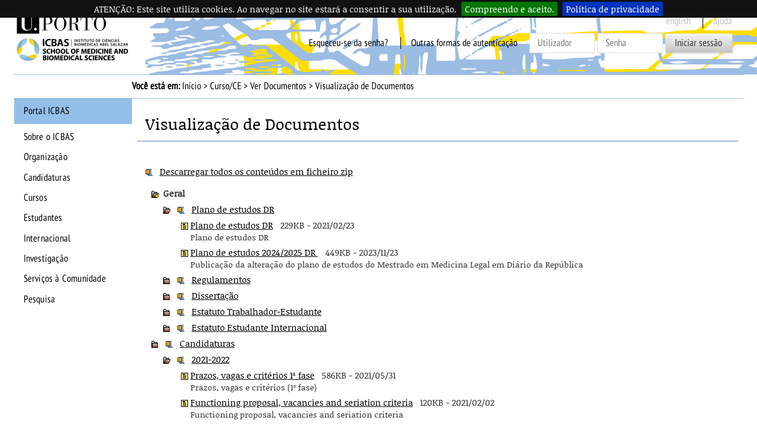

--- FILE ---
content_type: text/html; charset=iso-8859-15
request_url: https://sigarra.up.pt/icbas/pt/conteudos_geral.ver?pct_pag_id=1010321&pct_parametros=pv_curso_id=1302&pct_grupo=51837&pct_grupo=52230
body_size: 34405
content:
<!DOCTYPE HTML PUBLIC "-//W3C//DTD HTML 4.01 Transitional//EN" "http://www.w3.org/TR/html4/loose.dtd">
<html lang="pt" dir="ltr">
<head>
<link rel="apple-touch-icon" sizes="57x57" href="/apple-touch-icon-57x57.png" /><link rel="apple-touch-icon" sizes="114x114" href="/apple-touch-icon-114x114.png" /><link rel="apple-touch-icon" sizes="72x72" href="/apple-touch-icon-72x72.png" /><link rel="apple-touch-icon" sizes="144x144" href="/apple-touch-icon-144x144.png" /><link rel="apple-touch-icon" sizes="60x60" href="/apple-touch-icon-60x60.png" /><link rel="apple-touch-icon" sizes="120x120" href="/apple-touch-icon-120x120.png" /><link rel="apple-touch-icon" sizes="76x76" href="/apple-touch-icon-76x76.png" /><link rel="apple-touch-icon" sizes="152x152" href="/apple-touch-icon-152x152.png" /><link rel="icon" type="image/png" href="/favicon-16x16.png" sizes="16x16" /><link rel="icon" type="image/png" href="/favicon-32x32.png" sizes="32x32" /><link rel="icon" type="image/png" href="/favicon-96x96.png" sizes="96x96" /><link rel="icon" type="image/png" href="/favicon-160x160.png" sizes="160x160" /><meta name="msapplication-TileColor" content="#000000" /><meta name="msapplication-TileImage" content="/mstile-144x144.png" /><meta name="msapplication-square70x70logo" content="/mstile-70x70.png" /><meta name="msapplication-square150x150logo" content="/mstile-150x150.png" /><meta name="msapplication-square310x310logo" content="/mstile-310x310.png" />
<meta name="viewport" content="width=device-width">
<meta http-equiv="Content-Type" content="text/html;charset=iso-8859-15">
<link rel="canonical" href="https://sigarra.up.pt/icbas/pt/conteudos_geral.ver?pct_grupo=52230&pct_pag_id=1010321&pct_parametros=pv_curso_id=1302" />
<meta name="author" content="Instituto de Ciências Biomédicas Abel Salazar ">
<!--start css -->
<link rel="stylesheet" type="text/css" href="/icbas/pt/css/10526" media="screen,print,handheld">
<link rel="stylesheet" type="text/css" href="/icbas/pt/css/10802" media="screen,print">
<link rel="stylesheet" type="text/css" href="/icbas/pt/css/10502" media="screen,print">
<link rel="stylesheet" type="text/css" href="/icbas/pt/css/10552" media="screen,print">
<link rel="stylesheet" type="text/css" href="/icbas/pt/css/10519" media="screen,print">
<link rel="stylesheet" type="text/css" href="/icbas/pt/css/10520" media="print">
<link rel="stylesheet" type="text/css" href="/icbas/pt/css/10517" media="screen,print">
<link rel="stylesheet" type="text/css" href="/icbas/pt/css/10549" media="print">
<link rel="stylesheet" type="text/css" href="/icbas/pt/css/10556" media="screen,print">
<link rel="stylesheet" type="text/css" href="/icbas/pt/css/11202" media="screen,print">
<link rel="stylesheet" type="text/css" href="/icbas/pt/css/10593" media="screen,print,handheld">
<link rel="stylesheet" type="text/css" href="/icbas/pt/css/11582" media="screen">
<link rel="stylesheet" type="text/css" href="/icbas/pt/css/11643" media="screen,print,handheld">
<link rel="stylesheet" type="text/css" href="/icbas/pt/css/11642" media="screen,print,handheld">
<link rel="stylesheet" type="text/css" href="/icbas/pt/css/11502" media="screen,print">
<link rel="stylesheet" type="text/css" href="/icbas/pt/css/11562" media="screen,print,handheld">

<!--end css -->
<title>ICBAS - Visualização de Documentos</title>

<script type="text/javascript" src="js/web_base.js"></script>

<script type="text/javascript" src="/icbas/pt/js/jquery.js"></script>
<script type="text/javascript" src="/icbas/pt/js/jquery-migrate.js"></script>
<script type="text/javascript" src="/icbas/pt/js/bootstrap.min.js"></script>

<script type="text/javascript" src="/icbas/pt/js/jquery.cookiebar.js"></script>
<link rel="stylesheet" type="text/css" href="/icbas/pt/css/11282">
<noscript><div id="cookie-bar" class="fixed"><p>ATENÇÃO: Este site utiliza cookies. Ao navegar no site estará a consentir a sua utilização.<a href="web_page.aceita_cookies?pv_address=CONTEUDOS_GERAL.VER?pct_pag_id=1010321-ypct_parametros=pv_curso_id=1302-ypct_grupo=51837-ypct_grupo=52230" class="cb-enable">Compreendo e aceito.</a><a href="https://www.up.pt/portal/pt/politica-de-privacidade/" class="cb-policy">Política de privacidade</a></p></div></noscript>

</head>
<body >
<div class="saltar" tabindex="0">Saltar para:<ul><li><a href="#ancora-conteudo" accesskey="c">Conteúdo (tecla de atalho: c)</a></li><li><a href="#ancora-opcoes" accesskey="o">Opções (tecla de atalho: o)</a></li><li><a href="#ancora-menu" accesskey="m">Menu Principal (tecla de atalho: m)</a></li><li><a href="#ancora-login" accesskey="s">Iniciar sessão autenticada (tecla de atalho: s)</a></li></ul></div>
<div id="involucro">
<div id="cabecalho">
<a href="web_page.Inicial" title="Ligação à página Inicial"><img src="/icbas/pt/imagens/LogotipoSI" alt="Logótipo"  title="Logótipo"   id="logotipo"></a>
<link rel="stylesheet" href="/lib/bootstrap/css/bootstrap.min.css">
<script type="text/javascript" src="/lib/bootstrap/js/bootstrap.min.js"></script>

<link rel="stylesheet" href="/lib/font-awesome/css/font-awesome.min.css"><a href="#" data-element-to-toggle="#colunaprincipal" id="toggle-coluna-principal">
  <div class="visibilidade-coluna-esquerda">
    <span class="fa fa-bars" aria-hidden="true"></span>
    <span class="acs">Comuta visibilidade da coluna esquerda</span>
  </div>
</a><div id="cabecalho-conteudo-1">
<div class="logotipo-alternativo" aria-hidden="true">
  <a href="web_page.Inicial" title="Ligação à página Inicial"><img src="imagens/LogotipoSI" alt="Logótipo" title="Logótipo" id="logotipo" width="200" height="80"></a>
</div></div><div id="cabecalho-conteudo-2">
<div class="cabecalho-agregador"><span class="idioma en" title="This page is not available in English">
English
</span>
<img src="/icbas/pt/imagens/DestaqueBranco" class="destaque" alt="ICBAS"><span class="ajuda-contextual" title="A Ajuda Contextual não se encontra disponível">
ajuda
</span>
<div class="autenticacao nao-autenticado">
<div class="login-alternativo" aria-hidden="true">
<a href="vld_validacao.login?p_address=WEB_PAGE.INICIAL&p_app=42&p_amo=10076">
<span class="fa fa-unlock" aria-hidden="true">
</span>
<span class="acs">
Login
</span>
</a>
</div>
<form action="vld_validacao.validacao" method="post">
<input type="hidden" name="p_app" value="42">
<input type="hidden" name="p_amo" value="10076">
<a name="ancora-login"></a>
<a href="gent_geral.list_services" title="Clique aqui para recuperar o acesso ao SIGARRA" class="recuperacao-de-acesso">Esqueceu-se da senha?</a>
<a href="vld_validacao.login?p_address=CONTEUDOS_GERAL.VER?pct_pag_id=1010321-y-pct_parametros=pv_curso_id=1302-y-pct_grupo=51837-y-pct_grupo=52230&p_app=42&p_amo=10076" title="Outras formas de autenticação" class="outras-autenticacoes">Outras formas de autenticação</a>
<input type="hidden" name="p_address" value="CONTEUDOS_GERAL.VER?pct_pag_id=1010321-y-pct_parametros=pv_curso_id=1302-y-pct_grupo=51837-y-pct_grupo=52230">
<input type="text" name="p_user" title="Introduza o utilizador" placeholder="Utilizador" id="user" autocomplete="off" data-cip-id="user">
<input type="password" autocomplete="off" name="p_pass" title="Introduza a senha" placeholder="Senha" id="pass" autocomplete="off" data-cip-id="pass">
<button value="Iniciar sessão" type="submit">Iniciar sessão</button>
</form>
</div>
</div><a href="#" data-element-to-toggle="#colunaextra" id="toggle-coluna-secundaria">
  <div class="visibilidade-coluna-direita">
    <span class="fa fa-ellipsis-v" aria-hidden="true"></span>
    <span class="acs">Comuta visibilidade da coluna direita</span>
  </div>
</a></div>
</div>
<div id="barralocalizacao"><strong>Você está em:</strong> <a href="web_page.inicial" title="Início" >Início</a> &gt; <a href="cur_geral.cur_view?pv_curso_id=1302" title="Curso/CE" >Curso/CE</a> &gt; <a href="conteudos_geral.ver?pct_pag_id=1010321&pct_parametros=pv_curso_id=1302" title="Ver Documentos" >Ver Documentos</a><span class="pagina-atual"> &gt; Visualização de Documentos</span></div>
<div id="envolvente">
<div id="colunaprincipal"><!-- Inicio Coluna Principal -->
<nav><div id="menu-navegacao">
<div id="menu-navegacao-cabecalho">Menu Principal</div>
<div id="menu-navegacao-conteudo"><a name="ancora-menu" class="ecra"></a>
<ul>
<li><a href="https://www.up.pt/icbas" title="Portal ICBAS" class="menu-navegacao-conteudo-1">Portal ICBAS</a></li>
<li><a href="https://sigarra.up.pt/icbas/pt/web_base.gera_pagina?P_pagina=1182" title="Página Apresentação" class="menu-navegacao-conteudo-2">Sobre o ICBAS</a></li>
<li><a href="web_base.gera_pagina?p_pagina=122331" title="Página Organização" class="menu-navegacao-conteudo-3">Organização</a></li>
<li><a href="web_base.gera_pagina?p_pagina=CANDIDATURASEMATRICULAS2526" title="Candidaturas e Matrículas" class="menu-navegacao-conteudo-5">Candidaturas</a></li>
<li><a href="cur_geral.cur_inicio" title="Página Cursos" class="menu-navegacao-conteudo-6">Cursos</a></li>
<li><a href="web_base.gera_pagina?p_pagina=1170" title="Página Estudantes" class="menu-navegacao-conteudo-7">Estudantes</a></li>
<li><a href="web_base.gera_pagina?p_pagina=1823" title="Cooperação e Mobilidade" class="menu-navegacao-conteudo-8">Internacional</a></li>
<li><a href="web_base.gera_pagina?p_pagina=1827" title="Investigação e Desenvolvimento" class="menu-navegacao-conteudo-10">Investigação</a></li>
<li><a href="web_base.gera_pagina?p_pagina=2454" title="Página Serviços à Comunidade" class="menu-navegacao-conteudo-11">Serviços à Comunidade</a></li>
<li><a href="web_base.gera_pagina?p_pagina=1831" title="Página de Pesquisa" class="menu-navegacao-conteudo-13">Pesquisa</a></li>
</ul></div></div></nav> <!-- end navegacao-menu -->
</div><!-- end colunaprincipal -->
<div id="colunaextra"><!-- Início da Coluna Extra -->
<a name="ancora-opcoes" class="ecra"></a>
</div><!-- end Coluna Extra -->
<div id="conteudo"><div id="conteudoinner">
<h1 id="seccao"></h1>
<a name="ancora-conteudo" class="ecra"></a>
<h1>Visualização de Documentos</h1>
<p><a href="conteudos_geral.download_todos_conteudos?pct_pag_id=1010321&pct_parametros=pv_curso_id=1302" title="Descarregar todos os conteúdos em ficheiro zip"><img src="/icbas/pt/imagens/ZipPeq" alt="Descarregar todos os conteúdos em ficheiro zip"  title="Descarregar todos os conteúdos em ficheiro zip"   class="border0"></a>&nbsp;&nbsp;
<a href="conteudos_geral.download_todos_conteudos?pct_pag_id=1010321&pct_parametros=pv_curso_id=1302" title="Descarregar todos os conteúdos em ficheiro zip" >Descarregar todos os conteúdos em ficheiro zip</a></p>
<p class="conteudosnivel1"><img src="/icbas/pt/imagens/PastaSeg" alt="Pasta sem conteúdos visíveis"  title="Pasta sem conteúdos visíveis"   class="border0">&nbsp;&nbsp;<strong>Geral</strong></p>
<p class="conteudosnivel2"><a href="conteudos_geral.ver?pct_pag_id=1010321&pct_parametros=pv_curso_id=1302&pct_grupo=51837" title="Clicar para colapsar a pasta Plano de estudos DR"><img src="/icbas/pt/imagens/Pasta" alt="Clicar para colapsar a pasta Plano de estudos DR"  title="Clicar para colapsar a pasta Plano de estudos DR"   class="border0"></a>&nbsp;&nbsp;
<a href="conteudos_geral.zip?pct_cont_grp_id=52230" title="Descarregar este diretório em ficheiro zip"><img src="/icbas/pt/imagens/ZipPeq" alt="Descarregar este diretório em ficheiro zip"  title="Descarregar este diretório em ficheiro zip"   class="border0"></a>&nbsp;&nbsp;
<a href="conteudos_geral.ver?pct_pag_id=1010321&pct_parametros=pv_curso_id=1302&pct_grupo=51837#52230" title="Clicar para colapsar a pasta Plano de estudos DR" name="52230">Plano de estudos DR</a></p>
<p class="conteudosnivel3"><img src="/icbas/pt/imagens/Documento" alt="Documento"  title=""   class="border0">
<a href="conteudos_service.conteudos_cont?pct_id=539526&pv_cod=42aDXl3JdaCa" title="Plano de estudos DR (Abre numa nova janela)" target="_blank" >Plano de estudos DR</a>&nbsp;&nbsp;&nbsp;<span class="t">229KB - 2021/02/23</span><br><span class="textopequenoconteudos">Plano de estudos DR</span></p>
<p class="conteudosnivel3"><img src="/icbas/pt/imagens/Documento" alt="Documento"  title=""   class="border0">
<a href="conteudos_service.conteudos_cont?pct_id=678808&pv_cod=42h0FXq8Vo7a" title="Plano de estudos 2024/2025 DR  (Abre numa nova janela)" target="_blank" >Plano de estudos 2024/2025 DR </a>&nbsp;&nbsp;&nbsp;<span class="t">449KB - 2023/11/23</span><br><span class="textopequenoconteudos">Publicação da alteração do plano de estudos do Mestrado em Medicina Legal em Diário da República</span></p>
<p class="conteudosnivel2"><a href="conteudos_geral.ver?pct_pag_id=1010321&pct_parametros=pv_curso_id=1302&pct_grupo=51837&pct_grupo=52230&pct_grupo=34785" title="Clicar para expandir a pasta Regulamentos"><img src="/icbas/pt/imagens/PastaFechada" alt="Clicar para expandir a pasta Regulamentos"  title="Clicar para expandir a pasta Regulamentos"   class="border0"></a>&nbsp;&nbsp;
<a href="conteudos_geral.zip?pct_cont_grp_id=34785" title="Descarregar este diretório em ficheiro zip"><img src="/icbas/pt/imagens/ZipPeq" alt="Descarregar este diretório em ficheiro zip"  title="Descarregar este diretório em ficheiro zip"   class="border0"></a>&nbsp;&nbsp;
<a href="conteudos_geral.ver?pct_pag_id=1010321&pct_parametros=pv_curso_id=1302&pct_grupo=51837&pct_grupo=52230&pct_grupo=34785#34785" title="Clicar para expandir a pasta Regulamentos" name="34785">Regulamentos</a></p>
<p class="conteudosnivel2"><a href="conteudos_geral.ver?pct_pag_id=1010321&pct_parametros=pv_curso_id=1302&pct_grupo=51837&pct_grupo=52230&pct_grupo=7185" title="Clicar para expandir a pasta Dissertação"><img src="/icbas/pt/imagens/PastaFechada" alt="Clicar para expandir a pasta Dissertação"  title="Clicar para expandir a pasta Dissertação"   class="border0"></a>&nbsp;&nbsp;
<a href="conteudos_geral.zip?pct_cont_grp_id=7185" title="Descarregar este diretório em ficheiro zip"><img src="/icbas/pt/imagens/ZipPeq" alt="Descarregar este diretório em ficheiro zip"  title="Descarregar este diretório em ficheiro zip"   class="border0"></a>&nbsp;&nbsp;
<a href="conteudos_geral.ver?pct_pag_id=1010321&pct_parametros=pv_curso_id=1302&pct_grupo=51837&pct_grupo=52230&pct_grupo=7185#7185" title="Clicar para expandir a pasta Dissertação" name="7185">Dissertação</a></p>
<p class="conteudosnivel2"><a href="conteudos_geral.ver?pct_pag_id=1010321&pct_parametros=pv_curso_id=1302&pct_grupo=51837&pct_grupo=52230&pct_grupo=38862" title="Clicar para expandir a pasta Estatuto Trabalhador-Estudante"><img src="/icbas/pt/imagens/PastaFechada" alt="Clicar para expandir a pasta Estatuto Trabalhador-Estudante"  title="Clicar para expandir a pasta Estatuto Trabalhador-Estudante"   class="border0"></a>&nbsp;&nbsp;
<a href="conteudos_geral.zip?pct_cont_grp_id=38862" title="Descarregar este diretório em ficheiro zip"><img src="/icbas/pt/imagens/ZipPeq" alt="Descarregar este diretório em ficheiro zip"  title="Descarregar este diretório em ficheiro zip"   class="border0"></a>&nbsp;&nbsp;
<a href="conteudos_geral.ver?pct_pag_id=1010321&pct_parametros=pv_curso_id=1302&pct_grupo=51837&pct_grupo=52230&pct_grupo=38862#38862" title="Clicar para expandir a pasta Estatuto Trabalhador-Estudante" name="38862">Estatuto Trabalhador-Estudante</a></p>
<p class="conteudosnivel2"><a href="conteudos_geral.ver?pct_pag_id=1010321&pct_parametros=pv_curso_id=1302&pct_grupo=51837&pct_grupo=52230&pct_grupo=38872" title="Clicar para expandir a pasta Estatuto Estudante Internacional"><img src="/icbas/pt/imagens/PastaFechada" alt="Clicar para expandir a pasta Estatuto Estudante Internacional"  title="Clicar para expandir a pasta Estatuto Estudante Internacional"   class="border0"></a>&nbsp;&nbsp;
<a href="conteudos_geral.zip?pct_cont_grp_id=38872" title="Descarregar este diretório em ficheiro zip"><img src="/icbas/pt/imagens/ZipPeq" alt="Descarregar este diretório em ficheiro zip"  title="Descarregar este diretório em ficheiro zip"   class="border0"></a>&nbsp;&nbsp;
<a href="conteudos_geral.ver?pct_pag_id=1010321&pct_parametros=pv_curso_id=1302&pct_grupo=51837&pct_grupo=52230&pct_grupo=38872#38872" title="Clicar para expandir a pasta Estatuto Estudante Internacional" name="38872">Estatuto Estudante Internacional</a></p>
<p class="conteudosnivel1"><a href="conteudos_geral.ver?pct_pag_id=1010321&pct_parametros=pv_curso_id=1302&pct_grupo=51837&pct_grupo=52230&pct_grupo=34809" title="Clicar para expandir a pasta Candidaturas"><img src="/icbas/pt/imagens/PastaFechada" alt="Clicar para expandir a pasta Candidaturas"  title="Clicar para expandir a pasta Candidaturas"   class="border0"></a>&nbsp;&nbsp;
<a href="conteudos_geral.zip?pct_cont_grp_id=34809" title="Descarregar este diretório em ficheiro zip"><img src="/icbas/pt/imagens/ZipPeq" alt="Descarregar este diretório em ficheiro zip"  title="Descarregar este diretório em ficheiro zip"   class="border0"></a>&nbsp;&nbsp;
<a href="conteudos_geral.ver?pct_pag_id=1010321&pct_parametros=pv_curso_id=1302&pct_grupo=51837&pct_grupo=52230&pct_grupo=34809#34809" title="Clicar para expandir a pasta Candidaturas" name="34809">Candidaturas</a></p>
<p class="conteudosnivel2"><a href="conteudos_geral.ver?pct_pag_id=1010321&pct_parametros=pv_curso_id=1302&pct_grupo=52230" title="Clicar para colapsar a pasta 2021-2022"><img src="/icbas/pt/imagens/Pasta" alt="Clicar para colapsar a pasta 2021-2022"  title="Clicar para colapsar a pasta 2021-2022"   class="border0"></a>&nbsp;&nbsp;
<a href="conteudos_geral.zip?pct_cont_grp_id=51837" title="Descarregar este diretório em ficheiro zip"><img src="/icbas/pt/imagens/ZipPeq" alt="Descarregar este diretório em ficheiro zip"  title="Descarregar este diretório em ficheiro zip"   class="border0"></a>&nbsp;&nbsp;
<a href="conteudos_geral.ver?pct_pag_id=1010321&pct_parametros=pv_curso_id=1302&pct_grupo=52230#51837" title="Clicar para colapsar a pasta 2021-2022" name="51837">2021-2022</a></p>
<p class="conteudosnivel3"><img src="/icbas/pt/imagens/Documento" alt="Documento"  title=""   class="border0">
<a href="conteudos_service.conteudos_cont?pct_id=534044&pv_cod=42h0BXiaFati" title="Prazos, vagas e critérios 1ª fase (Abre numa nova janela)" target="_blank" >Prazos, vagas e critérios 1ª fase</a>&nbsp;&nbsp;&nbsp;<span class="t">586KB - 2021/05/31</span><br><span class="textopequenoconteudos">Prazos, vagas e critérios (1ª fase)</span></p>
<p class="conteudosnivel3"><img src="/icbas/pt/imagens/Documento" alt="Documento"  title=""   class="border0">
<a href="conteudos_service.conteudos_cont?pct_id=536615&pv_cod=426MasaOi2Hc" title="Functioning proposal, vacancies and seriation criteria (Abre numa nova janela)" target="_blank" >Functioning proposal, vacancies and seriation criteria</a>&nbsp;&nbsp;&nbsp;<span class="t">120KB - 2021/02/02</span><br><span class="textopequenoconteudos">Functioning proposal, vacancies and seriation criteria</span></p>
<p class="conteudosnivel3"><img src="/icbas/pt/imagens/Documento" alt="Documento"  title=""   class="border0">
<a href="conteudos_service.conteudos_cont?pct_id=561385&pv_cod=42Zq5OcraXn5" title="Prazos, vagas e critérios 2ª fase (Abre numa nova janela)" target="_blank" >Prazos, vagas e critérios 2ª fase</a>&nbsp;&nbsp;&nbsp;<span class="t">564KB - 2021/05/31</span><br><span class="textopequenoconteudos">Prazos, vagas e critérios 2ª fase</span></p>
<p class="conteudosnivel2"><a href="conteudos_geral.ver?pct_pag_id=1010321&pct_parametros=pv_curso_id=1302&pct_grupo=51837&pct_grupo=52230&pct_grupo=56393" title="Clicar para expandir a pasta 2023-2024"><img src="/icbas/pt/imagens/PastaFechada" alt="Clicar para expandir a pasta 2023-2024"  title="Clicar para expandir a pasta 2023-2024"   class="border0"></a>&nbsp;&nbsp;
<a href="conteudos_geral.zip?pct_cont_grp_id=56393" title="Descarregar este diretório em ficheiro zip"><img src="/icbas/pt/imagens/ZipPeq" alt="Descarregar este diretório em ficheiro zip"  title="Descarregar este diretório em ficheiro zip"   class="border0"></a>&nbsp;&nbsp;
<a href="conteudos_geral.ver?pct_pag_id=1010321&pct_parametros=pv_curso_id=1302&pct_grupo=51837&pct_grupo=52230&pct_grupo=56393#56393" title="Clicar para expandir a pasta 2023-2024" name="56393">2023-2024</a></p>
<p class="conteudosnivel2"><a href="conteudos_geral.ver?pct_pag_id=1010321&pct_parametros=pv_curso_id=1302&pct_grupo=51837&pct_grupo=52230&pct_grupo=58200" title="Clicar para expandir a pasta 2024-2025"><img src="/icbas/pt/imagens/PastaFechada" alt="Clicar para expandir a pasta 2024-2025"  title="Clicar para expandir a pasta 2024-2025"   class="border0"></a>&nbsp;&nbsp;
<a href="conteudos_geral.zip?pct_cont_grp_id=58200" title="Descarregar este diretório em ficheiro zip"><img src="/icbas/pt/imagens/ZipPeq" alt="Descarregar este diretório em ficheiro zip"  title="Descarregar este diretório em ficheiro zip"   class="border0"></a>&nbsp;&nbsp;
<a href="conteudos_geral.ver?pct_pag_id=1010321&pct_parametros=pv_curso_id=1302&pct_grupo=51837&pct_grupo=52230&pct_grupo=58200#58200" title="Clicar para expandir a pasta 2024-2025" name="58200">2024-2025</a></p>
<p class="conteudosnivel2"><a href="conteudos_geral.ver?pct_pag_id=1010321&pct_parametros=pv_curso_id=1302&pct_grupo=51837&pct_grupo=52230&pct_grupo=60158" title="Clicar para expandir a pasta 2025-2026"><img src="/icbas/pt/imagens/PastaFechada" alt="Clicar para expandir a pasta 2025-2026"  title="Clicar para expandir a pasta 2025-2026"   class="border0"></a>&nbsp;&nbsp;
<a href="conteudos_geral.zip?pct_cont_grp_id=60158" title="Descarregar este diretório em ficheiro zip"><img src="/icbas/pt/imagens/ZipPeq" alt="Descarregar este diretório em ficheiro zip"  title="Descarregar este diretório em ficheiro zip"   class="border0"></a>&nbsp;&nbsp;
<a href="conteudos_geral.ver?pct_pag_id=1010321&pct_parametros=pv_curso_id=1302&pct_grupo=51837&pct_grupo=52230&pct_grupo=60158#60158" title="Clicar para expandir a pasta 2025-2026" name="60158">2025-2026</a></p>
<p class="conteudosnivel2"><a href="conteudos_geral.ver?pct_pag_id=1010321&pct_parametros=pv_curso_id=1302&pct_grupo=51837&pct_grupo=52230&pct_grupo=61917" title="Clicar para expandir a pasta 2026-2027"><img src="/icbas/pt/imagens/PastaFechada" alt="Clicar para expandir a pasta 2026-2027"  title="Clicar para expandir a pasta 2026-2027"   class="border0"></a>&nbsp;&nbsp;
<a href="conteudos_geral.zip?pct_cont_grp_id=61917" title="Descarregar este diretório em ficheiro zip"><img src="/icbas/pt/imagens/ZipPeq" alt="Descarregar este diretório em ficheiro zip"  title="Descarregar este diretório em ficheiro zip"   class="border0"></a>&nbsp;&nbsp;
<a href="conteudos_geral.ver?pct_pag_id=1010321&pct_parametros=pv_curso_id=1302&pct_grupo=51837&pct_grupo=52230&pct_grupo=61917#61917" title="Clicar para expandir a pasta 2026-2027" name="61917">2026-2027</a>&nbsp;<img src="/icbas/pt/imagens/AtalhoNovo" alt="Pasta com Conteúdo Recente"  title="Pasta com Conteúdo Recente"   class="border0" width="7" height="7"></p>
<p class="conteudosnivel1"><a href="conteudos_geral.ver?pct_pag_id=1010321&pct_parametros=pv_curso_id=1302&pct_grupo=51837&pct_grupo=52230&pct_grupo=5589" title="Clicar para expandir a pasta Informações"><img src="/icbas/pt/imagens/PastaFechada" alt="Clicar para expandir a pasta Informações"  title="Clicar para expandir a pasta Informações"   class="border0"></a>&nbsp;&nbsp;
<a href="conteudos_geral.zip?pct_cont_grp_id=5589" title="Descarregar este diretório em ficheiro zip"><img src="/icbas/pt/imagens/ZipPeq" alt="Descarregar este diretório em ficheiro zip"  title="Descarregar este diretório em ficheiro zip"   class="border0"></a>&nbsp;&nbsp;
<a href="conteudos_geral.ver?pct_pag_id=1010321&pct_parametros=pv_curso_id=1302&pct_grupo=51837&pct_grupo=52230&pct_grupo=5589#5589" title="Clicar para expandir a pasta Informações" name="5589">Informações</a></p>
<p class="conteudosnivel2"><a href="conteudos_geral.ver?pct_pag_id=1010321&pct_parametros=pv_curso_id=1302&pct_grupo=51837&pct_grupo=52230&pct_grupo=51854" title="Clicar para expandir a pasta 2021-2022"><img src="/icbas/pt/imagens/PastaFechada" alt="Clicar para expandir a pasta 2021-2022"  title="Clicar para expandir a pasta 2021-2022"   class="border0"></a>&nbsp;&nbsp;
<a href="conteudos_geral.zip?pct_cont_grp_id=51854" title="Descarregar este diretório em ficheiro zip"><img src="/icbas/pt/imagens/ZipPeq" alt="Descarregar este diretório em ficheiro zip"  title="Descarregar este diretório em ficheiro zip"   class="border0"></a>&nbsp;&nbsp;
<a href="conteudos_geral.ver?pct_pag_id=1010321&pct_parametros=pv_curso_id=1302&pct_grupo=51837&pct_grupo=52230&pct_grupo=51854#51854" title="Clicar para expandir a pasta 2021-2022" name="51854">2021-2022</a></p>
<p class="conteudosnivel2"><a href="conteudos_geral.ver?pct_pag_id=1010321&pct_parametros=pv_curso_id=1302&pct_grupo=51837&pct_grupo=52230&pct_grupo=56390" title="Clicar para expandir a pasta 2023-2024"><img src="/icbas/pt/imagens/PastaFechada" alt="Clicar para expandir a pasta 2023-2024"  title="Clicar para expandir a pasta 2023-2024"   class="border0"></a>&nbsp;&nbsp;
<a href="conteudos_geral.zip?pct_cont_grp_id=56390" title="Descarregar este diretório em ficheiro zip"><img src="/icbas/pt/imagens/ZipPeq" alt="Descarregar este diretório em ficheiro zip"  title="Descarregar este diretório em ficheiro zip"   class="border0"></a>&nbsp;&nbsp;
<a href="conteudos_geral.ver?pct_pag_id=1010321&pct_parametros=pv_curso_id=1302&pct_grupo=51837&pct_grupo=52230&pct_grupo=56390#56390" title="Clicar para expandir a pasta 2023-2024" name="56390">2023-2024</a></p>
<p class="conteudosnivel2"><a href="conteudos_geral.ver?pct_pag_id=1010321&pct_parametros=pv_curso_id=1302&pct_grupo=51837&pct_grupo=52230&pct_grupo=58205" title="Clicar para expandir a pasta 2024-2025"><img src="/icbas/pt/imagens/PastaFechada" alt="Clicar para expandir a pasta 2024-2025"  title="Clicar para expandir a pasta 2024-2025"   class="border0"></a>&nbsp;&nbsp;
<a href="conteudos_geral.zip?pct_cont_grp_id=58205" title="Descarregar este diretório em ficheiro zip"><img src="/icbas/pt/imagens/ZipPeq" alt="Descarregar este diretório em ficheiro zip"  title="Descarregar este diretório em ficheiro zip"   class="border0"></a>&nbsp;&nbsp;
<a href="conteudos_geral.ver?pct_pag_id=1010321&pct_parametros=pv_curso_id=1302&pct_grupo=51837&pct_grupo=52230&pct_grupo=58205#58205" title="Clicar para expandir a pasta 2024-2025" name="58205">2024-2025</a></p>
<p class="conteudosnivel1"><a href="conteudos_geral.ver?pct_pag_id=1010321&pct_parametros=pv_curso_id=1302&pct_grupo=51837&pct_grupo=52230&pct_grupo=37124" title="Clicar para expandir a pasta Acreditação"><img src="/icbas/pt/imagens/PastaFechada" alt="Clicar para expandir a pasta Acreditação"  title="Clicar para expandir a pasta Acreditação"   class="border0"></a>&nbsp;&nbsp;
<a href="conteudos_geral.zip?pct_cont_grp_id=37124" title="Descarregar este diretório em ficheiro zip"><img src="/icbas/pt/imagens/ZipPeq" alt="Descarregar este diretório em ficheiro zip"  title="Descarregar este diretório em ficheiro zip"   class="border0"></a>&nbsp;&nbsp;
<a href="conteudos_geral.ver?pct_pag_id=1010321&pct_parametros=pv_curso_id=1302&pct_grupo=51837&pct_grupo=52230&pct_grupo=37124#37124" title="Clicar para expandir a pasta Acreditação" name="37124">Acreditação</a></p>
<p class="conteudosnivel2"><a href="conteudos_geral.ver?pct_pag_id=1010321&pct_parametros=pv_curso_id=1302&pct_grupo=51837&pct_grupo=52230&pct_grupo=37121" title="Clicar para expandir a pasta Acreditação Preliminar (PAPCEF)"><img src="/icbas/pt/imagens/PastaFechada" alt="Clicar para expandir a pasta Acreditação Preliminar (PAPCEF)"  title="Clicar para expandir a pasta Acreditação Preliminar (PAPCEF)"   class="border0"></a>&nbsp;&nbsp;
<a href="conteudos_geral.zip?pct_cont_grp_id=37121" title="Descarregar este diretório em ficheiro zip"><img src="/icbas/pt/imagens/ZipPeq" alt="Descarregar este diretório em ficheiro zip"  title="Descarregar este diretório em ficheiro zip"   class="border0"></a>&nbsp;&nbsp;
<a href="conteudos_geral.ver?pct_pag_id=1010321&pct_parametros=pv_curso_id=1302&pct_grupo=51837&pct_grupo=52230&pct_grupo=37121#37121" title="Clicar para expandir a pasta Acreditação Preliminar (PAPCEF)" name="37121">Acreditação Preliminar (PAPCEF)</a></p>
<p class="conteudosnivel2"><a href="conteudos_geral.ver?pct_pag_id=1010321&pct_parametros=pv_curso_id=1302&pct_grupo=51837&pct_grupo=52230&pct_grupo=56865" title="Clicar para expandir a pasta Avaliação e Acreditação (AACEF) 2021"><img src="/icbas/pt/imagens/PastaFechada" alt="Clicar para expandir a pasta Avaliação e Acreditação (AACEF) 2021"  title="Clicar para expandir a pasta Avaliação e Acreditação (AACEF) 2021"   class="border0"></a>&nbsp;&nbsp;
<a href="conteudos_geral.zip?pct_cont_grp_id=56865" title="Descarregar este diretório em ficheiro zip"><img src="/icbas/pt/imagens/ZipPeq" alt="Descarregar este diretório em ficheiro zip"  title="Descarregar este diretório em ficheiro zip"   class="border0"></a>&nbsp;&nbsp;
<a href="conteudos_geral.ver?pct_pag_id=1010321&pct_parametros=pv_curso_id=1302&pct_grupo=51837&pct_grupo=52230&pct_grupo=56865#56865" title="Clicar para expandir a pasta Avaliação e Acreditação (AACEF) 2021" name="56865">Avaliação e Acreditação (AACEF) 2021</a></p>
<script type="text/javascript">jQuery(document).ready(function($) {
$.cookieBar({message: 'ATENÇÃO: Este site utiliza cookies. Ao navegar no site estará a consentir a sua utilização.', acceptText: 'Compreendo e aceito.', fixed: true,policyButton: true,policyText: 'Política de privacidade',policyURL: 'https://www.up.pt/portal/pt/politica-de-privacidade/'});
});</script>
</div><!-- end conteudoinner--></div><!-- end conteudo-->
</div><!-- end envolvente -->
<div class="limpar"></div>
<div id="ferramentas">
<span id="imprimir-extra"><script type="text/javascript">
//<![CDATA[document.write('<a href="javascript:window.print()">Versão para Impressão<\/a>')
//]]>
</script></span>
<span id="recomendar"><a href="mailto:?subject=Penso%20que%20isto%20te%20pode%20interessar:%20ICBAS%20-%20Visualização%20de%20Documentos&amp;body=Penso%20que%20isto%20te%20pode%20interessar:%20ICBAS%20-%20Visualização%20de%20Documentos.%20%250A%250Ahttp://sigarra.up.pt/icbas/pt/CONTEUDOS_GERAL.VER?pct_pag_id=1010321%26pct_parametros=pv_curso_id=1302%26pct_grupo=51837%26pct_grupo=52230">Recomendar Página</a></span>
<script type="text/javascript">
document.write('<span id="favoritos"><a href = "javascript:AddToFavorites()" title="Adicionar aos Favoritos">Adicionar aos Favoritos<\/a><\/span>');
</script>
<span id="voltar-topo">
<a href="#conteudo">Voltar ao Topo</a></span></div><!-- end ferramentas -->
<div id="rodape">

<span id="rodape-copyright"><a href="web_base.gera_pagina?p_pagina=COPYRIGHT">Copyright 1996-2026 &copy; Instituto de Ciências Biomédicas Abel Salazar </a></span>
<span id="rodape-termos">&nbsp;I&nbsp;<a href="web_base.gera_pagina?p_pagina=TERMOS%20E%20CONDICOES">Termos e Condições</a></span>
<span id="rodape-acessibilidade">&nbsp;I&nbsp;<a href="web_base.gera_pagina?p_pagina=ACESSIBILIDADE">Acessibilidade</a></span>
<span id="rodape-az">&nbsp;I&nbsp;<a href="az_geral.az?pct_id=42">Índice A-Z</a></span>
<br>
<span id="rodape-geracao">Página gerada em: 2026-01-21 às 09:42:15</span>

 | <span id="rodape-pd"><a href="https://www.up.pt/portal/pt/politica-de-privacidade/" title="Ligação ao Portal UP.PT">Política de Privacidade</a></span> | <span id="rodape-pd"><a href="https://www.up.pt/portal/pt/politica-de-protecao-de-dados-pessoais/" title="Ligação ao Portal UP.PT">Política de Proteção de Dados Pessoais</a> | <a href="https://up.pt/denuncias" title="Ligação ao Portal da Denúncia U.Porto">Denúncias</a> | <a href="https://lae.digital.gov.pt/ " title="Ligação ao Portal Livro Amarelo Governo">Livro Amarelo Eletrónico</a></span><!--
 | <span id="rodape-pua"><a href="web_base.gera_pagina?p_pagina=ELOGIOSSUGESTOESRECLAMACOES">ICBAS - Elogios, Sugestões e Reclamações</a></span>
--><script type="text/javascript">
$(function() {
    /*function setHeights() {
        var uiReferencia = null,
            uiElementos = $("#colunaprincipal, #colunaextra, #conteudo-extra, #conteudo-principal, #conteudo");

        $("#conteudo").css({height: "auto"});
        uiElementos.each(function(index, elemento) {
            var uiElemento = $(elemento);

            if (!uiReferencia || uiElemento.outerHeight() > uiReferencia.outerHeight()) {
                uiReferencia = uiElemento;
            }
        });

        uiElementos.each(function(index, elemento) {
            var uiElemento = $(elemento);

            uiElemento.height(uiElemento.height() + (uiReferencia.outerHeight() - uiElemento.outerHeight()));
        });
    }
    
    setTimeout(setHeights, 300);*/

$("*[data-element-to-toggle]").on("click", function(event) {
   event.preventDefault();
   $($(this).attr("data-element-to-toggle")).toggle();
});

/*$(window).on("resize", function (event) {
   setTimeout(setHeights, 300);
   $("[data-element-to-toggle]").each(function(index, elemento) {
      var uiElemento = $(elemento);
      if (!uiElemento.find("> div").is(":visible")) {
         $(uiElemento.attr("data-element-to-toggle")).css({"display": ""});
      }
   });
});*/
})
</script></div><!-- end rodape -->
</div><!-- end involucro -->
<!-- Powered by GESSI: (c) 1996-2026 Universidade do Porto (Portugal) -->
<!-- Piwik -->
<script type="text/javascript">
	var siteIdsArr = [5,21],
		pkBaseURL = (("https:" == document.location.protocol) ? "https://piwik.up.pt/" : "http://piwik.up.pt/"),
        oBody = document.getElementsByTagName('body')[0],
        oScript = document.createElement('script');
    
    function onLibLoaded() {
        try {
            for (var i = 0; i < siteIdsArr.length; i++) {
                var piwikTracker = Piwik.getTracker(pkBaseURL + "piwik.php", siteIdsArr[i]);
                piwikTracker.trackPageView();
                piwikTracker.enableLinkTracking();
            }
        } catch( err ) { console.log(err);}
    }
        
    oScript.type = 'text/javascript';
    oScript.src = pkBaseURL + "piwik.js";
    // most browsers
    oScript.onload = onLibLoaded;
    // IE 6 & 7
    oScript.onreadystatechange = function() {
        if (this.readyState == 'complete') {
            onLibLoaded();
        }
    }
    oBody.appendChild(oScript);
</script>
<noscript>
<p>
<img src="https://piwik.up.pt/piwik.php?idsite=5" style="border:0" alt="" />
</p>
</noscript>
<!-- End Piwik Tracking Code -->
</body>
</html>


--- FILE ---
content_type: text/css; charset=iso-8859-15
request_url: https://sigarra.up.pt/icbas/pt/css/10517
body_size: 33321
content:
/* S4G-Base */

.cedt-apagar-tmp img.cedt-gravar-off, .cedt-apagar-tmp img.cedt-desfazer-off, .cedt-apagar-tmp img.cedt-apagar {
display:none;
}
.cedt-apagar-tmp input, .cedt-apagar-tmp select, .cedt-apagar-tmp textarea, .cedt-apagar-tmp .cedt-apagavel {
text-decoration:line-through;
color: #CCC;
background-color: #EFEFEF;
}
.cedt-editar-tmp img.cedt-gravar-off, .cedt-editar-tmp img.cedt-desfazer-off {
display:none;
}
.cedt-editavel img.cedt-apagar-off, .cedt-editavel img.cedt-gravar, .cedt-editavel img.cedt-desfazer {
display:none;
}
.cedt-gravar, .cedt-desfazer, .cedt-apagar {
cursor: pointer;
}
tbody.cedt-editar-tmp {
border: 4px solid #999;
border-width: 4px 0 4px 0;
}
tr.cedt-editar-tmp > td {
border: 4px solid #999;
border-width: 4px 0 4px 0;
}
.cedt-apagar-tmp img.cedt-gravar, .cedt-apagar-tmp img.cedt-desfazer, .cedt-apagar-tmp img.cedt-apagar-off {
display: inline;
}
.cedt-area .cedt-msg-sem-registos, .cedt-area .cedt-msg-novo-registo {
display: none;
}
.cedt-editar-tmp img.cedt-gravar, .cedt-editar-tmp img.cedt-desfazer {
display: inline;
}
.cedt-area.cedt-sem-registos .cedt-msg-sem-registos, .cedt-area.cedt-sem-registos .cedt-msg-novo-registo {
display: block;
}
.cedt-area.cedt-sem-registos .cedt-tabela, .cedt-area.cedt-sem-registos .cedt-tabela {
display: none;
}
.cedt-adicionar {
cursor: pointer;
}
.cedt-apagado-tmp {
text-decoration:line-through;
color: #CCC;
}
.cedt-apagar-tmp {
text-decoration:line-through;
color: #CCC;
}
a:link {
color: #8c2d19;
text-decoration: none;

}
a.tipo-botao:link, a.tipo-botao:visited {
display: block;
border: 1px solid #ccc;
padding: .5em 1em;
border-radius: 5px;
background-image: url(../imagens/BotaoFundo);
background-position: center;
background-repeat: repeat;
margin: 1em .5em;
font-weight: bold;
box-shadow: 1px 1px 4px #ccc;
}
a.tipo-botao-2:link, a.tipo-botao-2:visited {
display: inline-block;
border: 1px solid #ccc;
padding: .5em 1em;
border-radius: 5px;
background-image: url(../imagens/BotaoFundo);
background-position: center;
background-repeat: repeat;
margin: 1em .5em;
font-weight: bold;
box-shadow: 1px 1px 4px #ccc;
}
a.tipo-botao:active, a.tipo-botao:hover {
background-image: url(../imagens/BotaoFundoHover);
}
a.tipo-botao-2:active, a.tipo-botao-2:hover {
background-image: url(../imagens/BotaoFundoHover);
}
a:visited {
color: #888888;
text-decoration: none;
}
button:hover, input[type='reset']:hover, input[type='submit']:hover, input[type='button']:hover {
background-image: url(../imagens/BotaoFundoHover);

}
.ui-state-default a:active, .ui-state-default a:hover {
color: #f00;
}
a:active, a:hover {
color:#f00;
text-decoration:underline;

}
a.acao, span.acao {
display: inline-block;
text-indent: -10000px;
text-align: left;
cursor: pointer;
}
a.aceitar, span.aceitar {
width: 20px;
height: 20px;
background-image: url(../imagens/Visto);
background-repeat: no-repeat;
margin: 0 .5em 0 .5em;
vertical-align: middle;
}
a.adicionar, span.adicionar {
width: 20px;
height: 20px;
background-image: url(../imagens/Adicionar);
background-repeat: no-repeat;
margin: 0 .5em 0 .5em;
vertical-align: middle;
}
a.adicionar-elemento:before {
content: url(../imagens/Adicionar);
padding: 0 .5em 0 0;
vertical-align: middle;
cursor: pointer;
}
a.ajuda, span.ajuda {
width: 20px;
height: 20px;
background-image: url(../imagens/Ajuda);
background-repeat: no-repeat;
margin: 0 .5em 0 .5em;
vertical-align: middle;
}
a.alerta:before, span.alerta:before {
content: url(../imagens/Alerta);
padding: 0 .5em 0 0;
vertical-align: text-top;
}
a.anular, span.anular {
width: 20px;
height: 20px;
background-image: url(../imagens/BaldeLixo);
background-repeat: no-repeat;
margin: 0 .5em 0 .5em;
vertical-align: middle;
}
a.atualizar, span.atualizar {
width: 20px;
height: 20px;
background-image: url(../imagens/Atualizar);
background-repeat: no-repeat;
margin: 0 .5em 0 .5em;
vertical-align: middle;
}
a.autenticacao-nome, span.autenticacao-nome {
vertical-align: bottom;
}
a.calendario, span.calendario {
width: 20px;
height: 20px;
background-image: url(../imagens/Calendario);
background-repeat: no-repeat;
margin: 0 .5em 0 .5em;
vertical-align: middle;
}
.acessibilidade, .acs {
display: none !important;
}
a.colapsar-elemento:before {
content: url(../imagens/Colapsar);
padding: 0 .5em 0 0;
vertical-align: middle;
}
a.criar, span.criar {
width: 20px;
height: 20px;
background-image: url(../imagens/Criar);
background-repeat: no-repeat;
margin: 0 .5em 0 .5em;
vertical-align: middle;
}
a.criar-elemento:before {
content: url(../imagens/Criar);
padding: 0 .5em 0 0;
vertical-align: middle;
cursor: pointer;
}
a.desfazer, span.desfazer {
width: 20px;
height: 20px;
background-image: url(../imagens/Undo);
background-repeat: no-repeat;
margin: 0 .5em 0 .5em;
vertical-align: middle;
}
a.detalhar, span.detalhar {
width: 20px;
height: 20px;
background-image: url(../imagens/Lupa);
background-repeat: no-repeat;
margin: 0 .5em 0 .5em;
vertical-align: middle;
}
a.diresq, span.diresq {
width: 20px;
height: 20px;
background-image: url(../imagens/DirEsq);
background-repeat: no-repeat;
margin: 0 .5em 0 .5em;
vertical-align: middle;
}
a.editar, span.editar {
width: 20px;
height: 20px;
background-image: url(../imagens/Editar);
background-repeat: no-repeat;
margin: 0 .5em 0 .5em;
vertical-align: middle;
}
a.eliminar, span.eliminar {
width: 20px;
height: 20px;
background-image: url(../imagens/Eliminar);
background-repeat: no-repeat;
margin: 0 .5em 0 .5em;
vertical-align: middle;
}
a.eliminar-elemento:before {
content: url(../imagens/Eliminar);
padding: 0 .5em 0 0;
vertical-align: middle;
cursor: pointer;
}
a.esqdir, span.esqdir {
width: 20px;
height: 20px;
background-image: url(../imagens/EsqDir);
background-repeat: no-repeat;
margin: 0 .5em 0 .5em;
vertical-align: middle;
}
a.excel, span.excel {
width: 20px;
height: 20px;
background-image: url(../imagens/Excel);
background-repeat: no-repeat;
margin: 0 .5em 0 .5em;
vertical-align: middle;
}
a.excel-elemento:before {
content: url(../imagens/Excel);
padding: 0 .5em 0 0;
vertical-align: middle;
}
a.expandir-elemento:before {
content: url(../imagens/Expandir);
padding: 0 .5em 0 0;
vertical-align: middle;
}
a.exportar, span.exportar {
width: 20px;
height: 20px;
background-image: url(../imagens/Exportar);
background-repeat: no-repeat;
margin: 0 .5em 0 .5em;
vertical-align: middle;
}
a.importar, span.importar {
width: 20px;
height: 20px;
background-image: url(../imagens/Importar);
background-repeat: no-repeat;
margin: 0 .5em 0 .5em;
vertical-align: middle;
}
a.informa:before, span.informa:before {
content: url(../imagens/Info);
padding: 0 .5em 0 0;
vertical-align:  text-top;
}
a.limpar, span.limpar {
width: 20px;
height: 20px;
background-image: url(../imagens/Limpar);
background-repeat: no-repeat;
margin: 0 .5em 0 .5em;
vertical-align: middle;
}
a.lov, span.lov {
width: 20px;
height: 20px;
background-image: url(../imagens/LOV);
background-repeat: no-repeat;
margin: 0 .5em 0 .5em;
vertical-align: middle;
}
.alterado {
border: 1px solid #7b9dd4;
box-shadow: 0 0 8px #a4c6fd;
}
.alvo {
background-color: #FF0 !important;
}
a.mensagem, span.mensagem {
width: 20px;
height: 20px;
background-image: url(../imagens/Envelope);
background-repeat: no-repeat;
margin: 0 .5em 0 .5em;
vertical-align: middle;
}
.anulado {
background-image: url(../imagens/FundoAnulado);
}
a.o {
color: #f00 !important;
}
a.o!important {
color: #f00;
}
a.parar, span.parar {
width: 20px;
height: 20px;
background-image: url(../imagens/Parar);
background-repeat: no-repeat;
margin: 0 .5em 0 .5em;
vertical-align: middle;
}
a.pessoa, span.pessoa {
width: 20px;
height: 20px;
background-image: url(../imagens/Pessoa);
background-repeat: no-repeat;
margin: 0 .5em 0 .5em;
vertical-align: middle;
}
.assistir {
padding-top: 0.5em;
    font-size: 1.2em;
    border-right-width: 10px;
    margin-top: 0px;
    padding-bottom: 0.5em;
    background: linear-gradient(to right, rgb(221, 221, 221) 0%, rgb(250, 250, 250) 10%, rgb(250, 250, 250) 100%);
    border-bottom: 1px solid #d9d9d9;

}
.assistir button {

    padding: .3em .7em !important;
}
a.zip-elemento:before {
content: url(../imagens/Zip);
padding: 0 .5em 0 0;
vertical-align: middle;
}
button, input[type='reset'], input[type='submit'], input[type='button'] {
border: 1px solid #ccc;
padding: .5em 1em;
border-radius: 5px;
background-image: url(../imagens/BotaoFundo);
background-position: center;
background-repeat: repeat;
margin: 1em .5em;
font-weight: bold;
box-shadow: 1px 1px 4px #ccc;
font-size: .9em;
}
button.trim, input.trim {
margin: 0;
}
caption {
font-weight: bold;
color: #666;
margin: 1em 0 .5em 0;
}
.cursorajuda {
cursor : help;
}
.cursormao {
cursor : pointer;
}
dd {
margin-left : 45px;
margin-top : 0px;
margin-bottom : 10px;
margin-right : 0px;
}
[disabled] {
cursor: not-allowed;
}
div.ajudacontextual {
padding:4px;
border:2px solid #b2c8d9;
background-color:#d3f1fc;
margin-top:4px;

}
div.alerta {
padding: .5em 1em .5em 35px;
margin: 1em 0;
border: 1px solid #e5de8a;
border-radius: 5px;
background-color: #fff799;
color: #a3620a;
font-weight: bold;
font-size: 1.2em;
vertical-align: top;
background-image: url(../imagens/Alerta);
background-repeat: no-repeat;
background-position: .5em .5em;
}
div.aviso {
padding: .5em 1em .5em 1em;
margin: 1em 0 1em 0;
border: 1px solid #fbaf5d;
border-radius: 5px;
background-color: #fff799;
color: #a3620a;
font-weight: bold;
vertical-align: middle;
font-size: 1.2em;
}
div.aviso img, div.informa img {
padding-right: .5em;
}
div.caixa {
border: 1px solid #F0F0F0;
margin: 10px 0;
padding: 10px;
position: relative;
z-index: 1;
}
div.caixa h2 {
margin-top: 0;
}
div.caixa-accoes {
position:absolute; 
z-index: 50; 
right: 0; 
top: 0px; 
text-align: right;
margin: 10px 10px 0 0;
}
div.campo-comandos {
display: block;
background-color: #efefef;
padding: 1em;
border-radius: 5px;
}
div.campo-comandos button {
margin: 1em 0 0 0;
}
div.detalhe-fieldset {
position: absolute;
top: 0.7em;
right: 0;
background-image: url(../imagens/DetalheFieldsetFundo);
background-position: left bottom;
height: 32px;
width: 90px;
text-align: right;
}
div.detalhe-fieldset a, div.detalhe-fieldset span {
margin-top: 5px;
}
div#exprstransl {
padding: 2em 2em 1em 5.5em;
border: 1px solid #ccc;
border-radius: 8px;
}
div#exprstransl header {
box-shadow: 0px -4px 6px #eee;
border-radius: 8px 8px 0 0;
padding: 0 1em;
cursor: pointer;
}
div#exprstransl h3 {
display: inline-block;
padding-left: 1em;
}
div.federacao {
text-align: center;
}
div.filtro-content {
border: 1px solid #ddd;
border-top-width: 0;
border-radius: 0 0 .5em .5em;
padding: .5em 1em;
}
div.filtro-header {
cursor: pointer;
font-size: 1.2em;
background-color: #ddd;
padding: .2em 1em;
border-radius: .5em;
margin-top: .5em;
background-image: url(../imagens/SetaDireita);
background-repeat: no-repeat;
background-position: 95%;
}
div.filtro-header.aberto {
border-radius: .5em .5em 0 0;
background-image: url(../imagens/SetaBaixo);
background-repeat: no-repeat;
background-position: 95%;
}
div.filtro-header.selecionado {
font-weight: bold;
}
div.flutuador {
float: left;
vertical-align: top;
padding: 0 2em 0 0;
}
div.form {
display: table;
margin: 1em 0;
}
div.form input, div.form textarea, div.form select {
margin-top: -.25em;
}
div.form table {
margin: 0;
}
div.form table td select, div.form table td input, div.form table td textarea {
margin-top: 0;
}
div.form-ajuda {
font-weight: normal;
font-size: .8em;
color: #999;
padding: 0 .5em .5em .5em;
}
div.form-botoes {
text-align: center;
margin: 1em;
}
div.form-botoes a {
margin: 0 1em;
}
div.form-botoes form {
display: inline;
}
div.form-campo {
display:table-cell;   
vertical-align: top;
padding: .75em 0 .75em .5em;
}
div.form-campo img {
vertical-align: middle;
}
div.form-campo ul {
margin: 0;
}
div.form-campo-checkrad {
display:table-cell;   
vertical-align: top;
padding: .75em 0 .75em .5em;
text-align: right;
}
div.form-campo.checkrad {
text-align: right;
}
div.form-etiqueta {
display:table-cell;    
vertical-align: top;
text-align: right;
font-weight: bold;
padding: .75em 0 .75em 1em;
}
div.form-etiqueta.checkrad {
text-align: left;
}
div.form-etiqueta.editavel select {
border-width: 0;
padding: 0;
font-weight: bold;
text-align: right;
font-family: Calibri;
margin: 0;
border-radius: 0;
}
div.form.expression {
display: block;
box-shadow: 0px 4px 6px #eee;
border-radius: 0 0 6px 8px;
padding: 0 1em 1em 6.5em;
margin-bottom: 1.5em;
margin-top: 0;
}
div.form.expression textarea {
width: 20em;
height: 3em;
}
div.form-horizontal div.form, div.form-horizontal div.form-botoes {
display: inline-block;
vertical-align: top;
}
div.form-horizontal div.form-botoes {
padding: 0;
margin: .44em .5em;
}
div.form-linha {
display: table-row;
}
div.formulario-botoes {
text-align: center;
margin: 1em;
}
div.formulario-botoes a {
margin: 1em .5em;
}
div.formulario-botoes form, div.formulario-botoes-1 form, div.formulario-botoes-2 form {
display: inline;
}
div.formulario-botoes-1 {
width: 50%;
text-align: right;
float: left;
}
div.formulario-botoes-2 {
width: 50%;
text-align: left;
float: right;
}
div.indent1 {
padding-left:3em;
}
div.indent2 {
padding-left:3em;
}
div.indent3 {
padding-left:3em;
}
div.info {
padding: .5em 1em .5em 35px;
margin: 1em 0;
border: 1px solid #9fbccc;
border-radius: 5px;
background-color: #b3d4e6;
color: #2b6381;
font-weight: bold;
font-size: 1.2em;
vertical-align: top;
background-image: url(../imagens/Info);
background-repeat: no-repeat;
background-position: .5em .5em;
}
div.informa {
background-color: #b3d4e6;
border: 1px solid #83b9d6;
border-radius: 5px;
color: #2b6381;
font-size: 1.2em;
font-weight: bold;
margin: 1em 0;
padding: 0.5em 1em;
vertical-align: middle;
}
div.loading-data {
text-align: center;
display: block;
border: 1px solid #ccc;
padding: 1em;
border-radius: 5px;
margin: 1em 0;
background-color: #f5f5f5;
}
div.mensagem-erro {
background-image: url(../imagens/MensagemErro);
background-repeat: no-repeat;
min-height: 80px;
background-position: left top;
padding-left: 100px;
margin: 1em;
}
div.mensagem-informacao {
background-image: url(../imagens/MensagemInformacao);
background-repeat: no-repeat;
min-height: 80px;
background-position: left top;
padding-left: 100px;
margin: 1em;
}
div.mensagem-pergunta {
background-image: url(../imagens/MensagemPergunta);
background-repeat: no-repeat;
min-height: 80px;
background-position: left top;
padding-left: 100px;
margin: 1em;
}
div.menu-contexto-principal {
position: absolute;
top: 0;
right: 0;
}
div#ordenacao {
background-color: #f5f5f5;
padding: 5px;
font-size: .9em;
text-align: right;
color: #999;
}
div.paginar {
margin: 1em 0 0 0;
}
div.paginar-paginas {
width: 100%;
}
div.paginar-paginas-anteriores {
width: 25em;
text-align: right;
display: inline;
float: left;
}
div.paginar-paginas-atual {
width: 3em;
text-align: center;
display: inline;
float: left;
}
div.paginar-paginas-envolvente {
width: 53em;
margin: 0 auto;
}
div.paginar-paginas-posteriores {
width: 25em;
text-align: left;
display: inline;
float: left;
}
div.paginar-saltar-barra {
width: 100%;
}
div.paginar-saltar-barra-posicao {
margin: 0 auto;
}
div.paginar-saltar-barra-posicao div {
display: inline;
float:left;
}
div.paginar-saltar-direto {
width: 100%;
text-align: center;
}
div.pagor button {
vertical-align: top;
margin: -.15em 0 0 .5em;
}
div.pagor input {
vertical-align: top;
margin: 0 0 0 .5em;
}
div.popup table {
border-spacing: 0;
}
div.popup table td.b {
width: 10px;
padding: 0;
}
div.popup+table {
border-spacing: 0;
}
div.popup+table td.b {
width: 10px;
padding: 0;
}
div.salva-popup {
height: 20em;
}
div.tabela-longa {
overflow: auto;
}
div.yui-ac-bd ul li {
border-bottom: 1px solid #ccc;
}
dt {
font-weight : bold;
margin-left : 25px;
}
.ecra {
display: block;
}
fieldset {
border: 1px solid #aaa;
border-radius: 4px;
padding: .5em;
margin: 1em 0;
display:block !important;
position: relative;
}
fieldset.enfase {
box-shadow: 0 0px 20px #f00;
}
fieldset.enfase legend {
background-color: #fff;
box-shadow: 0 0 20px #fff;
}
fieldset.legenda {
font-size: .9em;
}
form {
margin-bottom : 0;
margin-left : 0;
margin-right : 0;
margin-top : 0;
padding-bottom : 0;
padding-left : 0;
padding-right : 0;
padding-top : 0;
}
.fvld-invalido {
border: 1px solid #dfeef5;
box-shadow: 0 0 8px #f00;
border-color: #f00;
}
.guardado {
border: 1px solid #00a651;
box-shadow: 0 0 8px #0f0;
}
.harmonica-h {
background: linear-gradient(to left, rgba(0,0,0,0) 0%, rgba(0,0,0,.15) 25%, rgba(0,0,0,0) 50%, rgba(0,0,0,.15) 75%, rgba(0,0,0,0) 100%);
}
header.entidade div.informacao {
display: inline-block;
}
hr {
margin: 2em auto 1em auto;
width: 95%;
height: 1px;
color: #ccc;
background-color: #ccc;
border-style: solid;
}
h1 {
color: #666666;
font-size: 1.75em;
margin-top: 0;
font-weight: bold;
text-align: left;
}
h1#seccao {
display: none;
}
h2 {
color: #666666;
font-size: 1.5em;
font-weight: bold;
text-align: left;
}
h2.az {
color: #666666;
margin: 1em 0 .5em 0;
border-bottom: 1px solid #666666;
}
h3 {
color: #666666;
font-size: 1.25em;
font-weight: bold;
text-align: left;
}
h4 {
color: #666666;
font-size: 1em;
font-weight: bold;
text-align: left;
}
img.aviso-invalidado {
/* display: none;*/
}
img.border0 {
border-width: 0;
}
img.form-obr {
cursor: help;
padding: 0 0 .25em .25em;
}
img.foto {
height: 200px;
}
img.foto-thumbnail {
height: 50px;
vertical-align: middle;
margin-right: .5em;
border-radius: 3px;
}
img.middle {
vertical-align:middle
}
img.noticias-thumbnail {
height: 50px;
vertical-align: middle;
margin: .5em .3em .5em 0em;

}
.imprimir {
display: none;
}
input, textarea {
font-size: 1em;
border: 1px solid #aaa;
border-radius: 4px;
padding: .25em .5em;
}
input.calendario-automatico, select.calendario-automatico {
background-image: url(../imagens/Calendario-Inativo);
background-repeat: no-repeat;
background-position: 4px center;
padding-left: 28px;
background-color: #dfeef5;
color: #46555c;
cursor : pointer;
width: 10em;
}
input.calendario-time-automatico {
background-image: url(../imagens/Calendario-Inativo);
background-repeat: no-repeat;
background-position: 4px center;
padding-left: 28px;
background-color: #dfeef5;
color: #46555c;
cursor : pointer;
width: 15em;
}
input.inativo, select.inativo,input.inactivo, select.inactivo {
background-color:#efefef;
color:#000;
}
input::-moz-focus-inner {
/* border: 0; 
padding: 0; 
margin-top:-2px; 
margin-bottom: -2px;
*/
}
input.n {
text-align: right;
}
input.preenchimento-automatico, select.preenchimento-automatico {
background-image: url(../imagens/LOV-Inativo);
background-repeat: no-repeat;
background-position: 4px center;
padding-left: 28px;
background-color: #dfeef5;
color: #46555c;
cursor : pointer;
}
input.t {
text-align: left;
}
input.t-codigo, select.t-codigo {
width: 10em;
}
input.t-nome, select.t-nome {
width: 30em;
}
input[type='image'] {
border-width: 0;
padding: 0;
border-radius: 0;
}
input.t1, select.t1 {
width: 1em;
}
input.t10, select.t10 {
width: 10em;
}
input.t100, select.t100 {
width: 100em;
}
input.t15, select.t15 {
width: 15em;
}
input.t2, select.t2 {
width: 2em;
}
input.t20, select.t20 {
width: 20em;
}
input.t25, select.t25 {
width: 25em;
}
input.t3, select.t3 {
width: 3em;
}
input.t30, select.t30 {
width: 30em;
}
input.t35, select.t35 {
width: 35em;
}
input.t4, select.t4 {
width: 4em;
}
input.t40, select.t40 {
width: 40em;
}
input.t45, select.t45 {
width: 45em;
}
input.t5, select.t5 {
width: 5em;
}
input.t50, select.t50 {
width: 50em;
}
input.t55, select.t55 {
width: 55em;
}
input.t60, select.t60 {
width: 60em;
}
input.t70, select.t70 {
width: 70em;
}
input.t80, select.t80 {
width: 80em;
}
input.t90, select.t90 {
width: 90em;
}
.insercao-pendente {
border: 1px solid #dfeef5;
box-shadow: 0 0 8px #00f;
}
label.mce-si_charcount {
position: absolute;
top: 0;
right: 0;
padding: 8px;
}
label.mce-si_charcount-aviso {
color: #f00;
position: absolute;
top: 0;
right: 0;
padding: 8px;
}
label.o {
color: #ff0000;
font-weight: bold;
}
label.o, td.o, span.o {
color: #ff0000;
font-weight: bold;
}
label.o:after {
color: #ff0000;
font-weight: bold;
content: " (*)";
}
legend {
margin-left: 1em;
padding: 0 .5em;
color: #666;
font-size: 1.25em;
font-weight: bold;
width: auto;
border-bottom-width: 0;
}
li.az-activa {
display: inline;
padding: .2em .6em;
background-color: #cdcdcd;
font-weight: bold;
}
li.az-naoactiva {
display: inline;
padding: .2em .6em;
background-color: #fafafa;
color: #e5e5e5;
font-weight: bold;

}
li.expandido {
border-bottom: 1px solid #EFEFEF;
padding: 0.25em;
}
li.expandido:last-child {
border-bottom: 0;
}
li.ui-state-default ui-corner-top a.o {
color: #f00;
}
@media (max-width: 900px){ .assistir {
background: rgb(250,250,250);
    }
}
.nao-editavel {
background-color: transparent;
color: #000;
border: 1px dashed #999;
padding: .25em .5em;
border-radius: 5px;
}
.ocultar {
display: none;
}
.off {
opacity: .2;
}
ol ol ol ol ol ol ol.oa li {
list-style-type: lower-alpha;
}
ol ol ol ol ol ol ol.oam li {
list-style-type: upper-latin;
}
ol ol ol ol ol ol ol.on li {
list-style-type: decimal;
}
ol ol ol ol ol ol ol.or li {
list-style-type: lower-roman;
}
ol ol ol ol ol ol ol.orm li {
list-style-type: upper-roman;
}
ol ol ol ol ol ol.oa li {
list-style-type: lower-alpha;
}
ol ol ol ol ol ol.oam li {
list-style-type: upper-latin;
}
ol ol ol ol ol ol.on li {
list-style-type: decimal;
}
ol ol ol ol ol ol.or li {
list-style-type: lower-roman;
}
ol ol ol ol ol ol.orm li {
list-style-type: upper-roman;
}
ol ol ol ol ol.oa li {
list-style-type: lower-alpha;
}
ol ol ol ol ol.oam li {
list-style-type: upper-latin;
}
ol ol ol ol ol.on li {
list-style-type: decimal;
}
ol ol ol ol ol.or li {
list-style-type: lower-roman;
}
ol ol ol ol ol.orm li {
list-style-type: upper-roman;
}
ol ol ol ol.oa li {
list-style-type: lower-alpha;
}
ol ol ol ol.oam li {
list-style-type: upper-latin;
}
ol ol ol ol.on li {
list-style-type: decimal;
}
ol ol ol ol.or li {
list-style-type: lower-roman;
}
ol ol ol ol.orm li {
list-style-type: upper-roman;
}
ol ol ol.oa li {
list-style-type: lower-alpha;
}
ol ol ol.oam li {
list-style-type: upper-latin;
}
ol ol ol.on li {
list-style-type: decimal;
}
ol ol ol.or li {
list-style-type: lower-roman;
}
ol ol ol.orm li {
list-style-type: upper-roman;
}
ol ol.oa li {
list-style-type: lower-alpha;
}
ol ol.oam li {
list-style-type: upper-latin;
}
ol ol.on li {
list-style-type: decimal;
}
ol ol.or li {
list-style-type: lower-roman;
}
ol ol.orm li {
list-style-type: upper-roman;
}
ol.a {
list-style-type: lower-latin;
}
ol.n {
list-style-type: decimal;
}
ol.nr {
list-style-type: upper-roman;
}
ol.oa li {
list-style-type: lower-alpha;
}
ol.oag li {
list-style-type: lower-greek;
}
ol.oam li {
list-style-type: upper-latin;
}
ol.on li {
list-style-type: decimal;
}
ol.onz li {
list-style-type: decimal-leading-zero;
}
ol.or li {
list-style-type: lower-roman;
}
ol.orm li {
list-style-type: upper-roman;
}
optgroup {
font-weight: bold;
}
option {
font-weight: normal;
}
p.aviso-invalidado {
text-align: center;
font-weight: bold;
}
p.c {
text-align: center;
}
p.d {
text-align: right;
}
p.e {
text-align: left;
}
p.erro-nota {
text-align: center;
font-weight: bold;
}
p.form-nota {
text-align: center;
font-weight: bold;
}
p.form-obr {
padding: 1em 0 1em 1em;
}
p.form-obr img.form-obr {
padding: 0 0 .25em 0;
}
p.form-obr span.form-coluna-obr img.form-obr {
padding: 0 0 .25em .25em;
}
p.form-obr th.form-coluna-obr img.form-obr {
padding: 0 0 .25em .25em;
}
p.i {
text-align: center;
}
p.j {
text-align: justify;
}
p.nota, span.nota {
font-size: .85em;
}
p.paginar-registos {
width: 100%;
text-align: center;
font-weight: bold;
margin: 2em 0;
color: #666;
font-size: 1.1em;
}
p.quebra-pagina {
page-break-before:always;
}
p.quebra-pagina-antes {
page-break-before:always;
}
p.quebra-pagina-depois {
page-break-after:always;
}
pre {
background-color : #FFFFEE;
border : 1px dotted;
padding : 5px;
font-family : monospace;
font-size : 1em;
color : Black;
}
p.recuperar-senha {
text-align: center
}
p.recuperar-senha ul {
text-align: left;
  width: 10em;
  margin: 0 auto;
}
p.registos {
font-size: 1em;
font-weight: bold;
border: 0;
margin: 1em 0 1em 0;
color: #000;
text-align: left;
}
p.registos-totais {
color: #666;
margin: 1em 0;
text-align: center;
}
.print {
display: none;
}
p.t {
margin: .5em 0;
}
p.tabela-legenda {
margin: 1em;
text-align: left;
font-size: .8em;
}
section.entidade {
background-color: #fff;
background-image: url(../imagens/UI-SectionBack);
background-repeat: repeat-x;
box-shadow: -2px -2px 6px #efefef;
border-radius: 12px;
padding: 1em 1em;
margin: 1em 0 1em .3em;
}
section.entidade div.codigo {
margin-left: .5em;
}
section.entidade div.codigo:after {
content: ")";
}
section.entidade div.codigo:before {
content: "(";
}
section.entidade div.nome {
font-size: 1.5em;
font-weight: bold;
}
section.entidade div.nome, section.entidade div.codigo {
display: inline;
}
select {
font-size: 1em;
border: 1px solid #aaa;
border-radius: 4px;
padding: .25em;
margin: 0;
}
.sem-quebra {
white-space: nowrap;
}
span.alerta {
font-weight: bold;
color: #a3620a;
}
span.az-activa {
/* Sem formatação específica */
}
span.az-naoactiva {
/* Sem formatação específica */
}
span.informa {
font-weight: bold;
color: #0076a3
}
span.informacao {
display: inline-block;
text-indent: -10000px;
text-align: left;
}
span.invalido {
color: #ed1c24;
font-weight: bold;
}
span.lang {
padding: .25em .5em;
color: #fff;
font-weight: bold;
border-radius: 4px;
margin: 0 .25em;
}
span.lang.en {
background-color: #2e3192;
}
span.lang.pt {
background-color: #00a651;
}
span.lang.pt.translucido, span.lang.en.translucido {
opacity: .1;
}
span.mi {
font-style: italic;
}
span.valido {
color: #00a651;
font-weight: bold;
}
table {
border-spacing: 1px;
font-size : 1em;
margin: 0;
}
table.barratemporal {
margin: 1em auto;
border-collapse: collapse;
}
table.calendtable {
border-collapse: separate;
}
table.calendtable td {
text-align: left;
}
table.calendtable td.calendevent {
background-color: #ffcc39;color: Black;padding-left: 4px;padding-right: 4px;text-align: center;
}
table.calendtable td.calendeventsel {
border: 2px solid #f00;
background-color: #ffcc39;
color: Black;
padding-left: 4px;
padding-right: 4px;
text-align: center;
}
table.calendtable td.calendfds {
background-color: #CCCCCC;color: Black;padding-left: 4px;padding-right: 4px;text-align: center;
}
table.calendtable td.calendfer {
background-color: #CCCCCC;color: Black;padding-left: 4px;padding-right: 4px;text-align: center;
}
table.calendtable td.calendnorm {
background-color: #F2F2F2;color: Black;padding-left: 4px;padding-right: 4px;text-align: center;
}
table.calendtable td.calendsel {
background-color: #F2F2F2;border-color: red;border-style: solid;border-width: 2px;color: Black;padding-left: 4px;padding-right: 4px;text-align: center;
}
table.dados, table.dadossz {
border-collapse: separate !important;
margin: 1em 0;
border-spacing: 1px !important;
}
table.dados tr:hover, table.tabela tr:hover,table.dadossz tr.hover {
border: 1px solid #f00;
}
table.dados-b {
border-collapse: collapse;
margin: 0;
}
table.formulario {
border-collapse: collapse
}
table.formulario td {
vertical-align: top;
}
table.tabela {
border-collapse: separate;
border-spacing: 1px;
margin: 0;
}
table.tabelamaximafotos {
width: 100%;
table-layout: fixed;
}
table.tabelamaximafotos img {
height: 170px;
}
td.a {
white-space: nowrap;
text-align: center
}
td.barratemporal {
background-image: url("../imagens/BarraTemporal");
background-position: left center;
background-repeat: repeat-x;
text-align: center;
}
td.barratemporald {
background-image: url("../imagens/BarraTemporalD");
background-position: center center;
background-repeat: no-repeat;
text-align: center;
}
td.barratemporaldesc  {
font-weight: bold;
padding: 0.2em 0.5em;
text-align: center;
vertical-align: top;
}
td.barratemporale {
background-image: url("../imagens/BarraTemporalE");
background-position: center center;
background-repeat: no-repeat;
text-align: center;
}
td.erro {
background-color: #f26c4f;
color: #000;
}
td.formulario-legenda {
font-weight: bold;
text-align: right;
vertical-align: top;
}
td.l {
text-align: center;
}
td.n {
text-align: right;
white-space:nowrap;
}
td.o {
color: #ff0000;
font-weight: bold;
}
td.r {
text-align: right;
font-weight: bold;
line-height: 12px;
}
td.s {
background-color: #dcdcdc;
}
td.soma, tr.soma {
background-color: transparent;
text-align: right;
font-weight: bold;
}
td.soma-resultado {
background-color: #b3e6b6;
font-weight: bold;
}
td.t {
text-align: left;
}
td.totais, tr.totais {
background-color:#CCCCCC;
font-weight:bold;
text-align: right;
}
textarea {
font-size:1em;
font-family: Calibri, Arial, sans-serif;
}
textarea.preenchimento-automatico {
background-image: url(../imagens/LOV-Inativo);
background-repeat: no-repeat;
background-position: 4px top;
padding-left: 28px;
background-color: #dfeef5;
color: #46555c;
cursor: pointer;
}
th {
color: #fff;
font-weight: bold;
background-color: #666666;
padding: 3px;
text-align: center;
border:0;
}
th, td {
padding: .2em .5em;
margin: 0;
border: 0;
}
th.coluna-o, span.coluna-o {
color: #fff;
font-weight: bold;
background-color: #666666;
border-bottom: 4px solid #f00;
padding: 3px;
text-align: center;
/* border:0; */
}
th.form-coluna-obr, span.form-coluna-obr {
color: #fff;
font-weight: bold;
background-color: #666666;
border-bottom: 4px solid #f00;
padding: 3px;
text-align: center;
}
th.harmonica-h {
background: linear-gradient(to left, rgba(0,0,0,0) 0%, rgba(0,0,0,.15) 25%, rgba(0,0,0,0) 50%, rgba(0,0,0,.15) 75%, rgba(0,0,0,0) 100%), #666;
}
th.header {
background-image: url("../imagens/TableSorterBg");
background-position: right center;
background-repeat: no-repeat;
cursor: pointer;
padding: .5em 1.5em .5em .5em;

}
th.headerSortDown {
background-image: url("../imagens/TableSorterDesc");
background-position: right center;
background-repeat: no-repeat;
cursor: pointer;
padding: .5em 1.5em .5em .5em;

}
th.headerSortUp {
background-image: url("../imagens/TableSorterAsc");
background-position: right center;
background-repeat: no-repeat;
cursor: pointer;
padding: .5em 1.5em .5em .5em;

}
th.tableorder {
background-image: url("../imagens/TableSorterBg");
background-position: right center;
background-repeat: no-repeat;
cursor: pointer;
padding: .5em 1.5em .5em .5em;


}
.translucido {
opacity: .5;
}
tr.d, td.d {
background-color: #f5f5f5;
}
tr.data, td.data {
text-align: center;
white-space: nowrap;
}
tr.editar {
background-color: #c5e6b3;
}
tr.editavel, td.editavel {
background-color: #ebebeb;
border: 2px solid #fff;
border-width: 0 0 2px 0;
}
tr.fundo, td.fundo {
vertical-align: bottom;
}
tr.h, td.h {
background-image:url(../imagens/h);
}
tr.inativo, td.inativo, tr.inactivo, td.inactivo {
background-image: url(../imagens/BackgroundInativo);
background-repeat: repeat;
}
tr.k, td.k {
background-image: url("../imagens/k");
background-repeat: repeat;
}
tr.k.inativo, td.k.inativo, tr.k.inactivo, td.k.inactivo {
background-image: url(../imagens/BackgroundInativo), url(../imagens/k);
background-repeat: repeat;
}
tr.topo, td.topo {
vertical-align: top;
}
tr.vazio, td.vazio {
background-color: #fff;
}
.ui-accordion .ui-accordion-header .ui-icon {
position: absolute;
}
.ui-accordion-icons .ui-accordion-header a  {
padding-left: 1.5em;
}
#ui-datepicker-div {
z-index: 2000 !important;
}
.ui-dialog {
z-index: 2000 !important;
}
.ui-state-default a:link, .ui-state-default a:visited {
color: #8c2d19;
}
.ui-tabs .ui-tabs-panel {
overflow:auto;
}
.ui-widget {
font-family: Calibri, sans-serif !important;
font-size: 1em !important;
}
.ui-widget input, .ui-widget select, .ui-widget textarea, .ui-widget button {
font-family: Calibri, sans-serif;
font-size: 1em;
}
.ui-widget .ui-widget {
font-family: Calibri, sans-serif;
font-size: 1em;
}
ul {
list-style-type: disc;
}
ul.az {
/* Sem formatação específica */
}
ul.az li {
list-style-type: disc;
margin-left: 2em;
}
ul#az-index {
padding: 10px 0;
}
ul#az-index li a {
display: inline;
color: #a29161;
text-decoration: none;
}
ul.fvld-erro {
background-color: #FFEEEE;
border: 1px solid #FF0000;
border-radius: 0 10px 10px;
box-shadow: 2px 2px 4px #666666;
list-style-type: none;
margin: 0.5em 0 0 2em;
padding: .25em 1em;
position: absolute;
z-index: 1000;
}
ul.fvld-erro li {
padding-left: 1em;
color: #9e0b0f;
font-weight: bold;
background-image: url(../imagens/AlertaContextual);
background-repeat: no-repeat;
background-position: left center;
}
ul.fvld-erro.tabela {
margin-top: -.5em;
}
ul.no li {
list-style-type: disc;
}
ul.phone-book-selector {
display: inline-block;
float: left;
margin: 0;
padding: 1em 0;
background-color: #dedede;
border: 1px solid #ccc;
border-radius: 8px 0 0 8px;
}
ul.phone-book-selector li {
list-style-type: none;
}
ul.phone-book-selector li a {
display: block;
padding: .25em .5em;
border: 1px solid #ccc;
border-radius: 4px 0 0 4px;
font-weight: bold;
border-width: 1px 0 1px 1px;
margin: 0 0 .25em .5em;
background-color: #efefef;
font-size: 1.2em;
text-align: center;
}
ul.phone-book-selector li a.selected {
background-color: #fff;
border-right: 1px solid #fff;
margin-right: -1px;
}
ul.recuperar-senha {
text-align: left;
width: 10em;
margin: 0 auto;
}
ul.sm li {
list-style-type: none;
}
.yui-calcontainer.single.withtitle {
z-index: 100;
}
.yui-skin-sam .yui-navset .yui-nav, .yui-skin-sam .yui-navset .yui-navset-top .yui-nav  {
border-color: #666;
}


--- FILE ---
content_type: text/css; charset=iso-8859-15
request_url: https://sigarra.up.pt/icbas/pt/css/10549
body_size: 1293
content:
/* S4G-Base-Print */

a:link, a:visited, a:active, a:hover {
color: #000;
text-decoration: none;
font-weight: normal;
}
body {
font-size: 8pt;
}
div.aviso {
background-color: #fff;
color: #000;
border: 2px solid #000;
}
div.caixa {
border: 0;
margin: 0;
padding: 0;
}
div.caixa img {
display: none;
}
div#conteudo {
margin: 0;
background-image: none;
padding: 0;
overflow: visible;

}
div#conteudo + a {
display: none;
}
div#conteudo+a {
display: none;
}
div.form-botoes {
display: none;
}
div.formulario-botoes {
display: none;
}
div.informa {
background-color: #fff;
color: #000;
border: 2px dotted #000;
}
.ecra {
display: none;
}
fieldset {
border: 1px solid #000;
}
hr {
color: #000;
background-color: #000;

}
h1, h2, h3, h4 {
color: #000;
}
.imprimir {
display: block;
}
legend {
color: #000;
}
table.dados, table.formulario {
border-width: 0;
}
table.dados td {
border: 1px solid #000;
background-image: none;
background-color: transparent;
}
table.formulario td {
border-width: 0px
}
tfoot {
display: table-footer-group;
}
th {
background-color: #000;
color: #fff;
border: 2px solid #000;
}
th.a, td.a, tr.a {
display: none;
}
thead {
display: table-header-group;
}
tr.i, tr.p, tr.d, td.i, td.p, td.d {
background-color: transparent;
background-image: none;
border: 1px solid #000;
}
